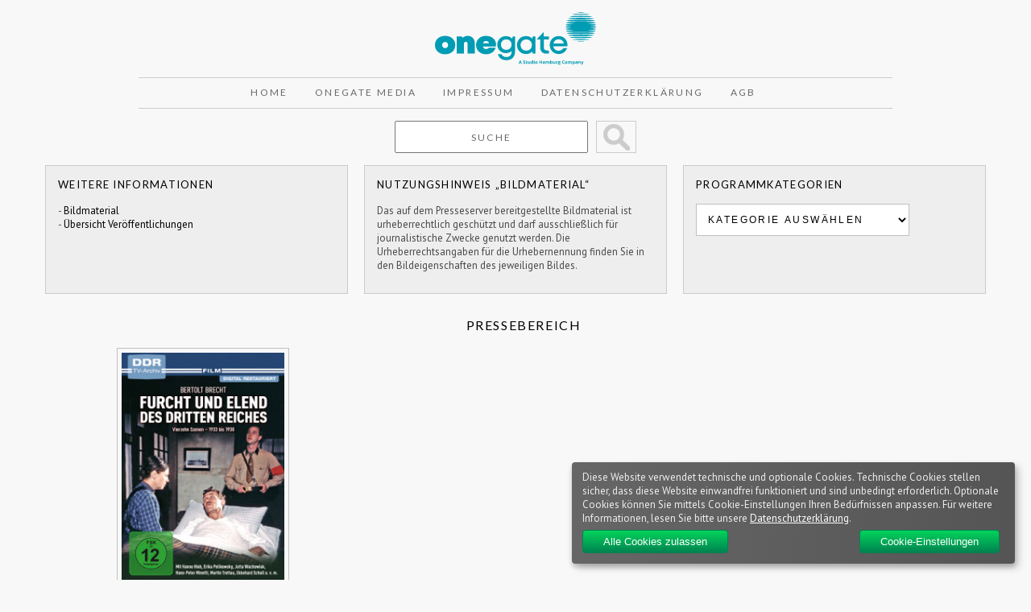

--- FILE ---
content_type: text/html; charset=UTF-8
request_url: https://presse.onegate.de/2019/08/28/furcht-und-elend-des-dritten-reiches/
body_size: 36016
content:
<!DOCTYPE html>

<html lang="en">

<head>

<title>Furcht und Elend des Dritten Reiches  &#8211;   Pressebereich</title>

<meta charset="UTF-8">

<link rel="stylesheet" href="https://presse.onegate.de/wp-content/themes/SHE/reset.css" type="text/css" media="screen">
<link rel="stylesheet" href="https://presse.onegate.de/wp-content/themes/SHE/style.css" type="text/css" media="screen">
<link rel="stylesheet" href="https://presse.onegate.de/wp-content/themes/SHE/grid.css" type="text/css" media="screen"> 

<link href='https://fonts.googleapis.com/css?family=Bitter' rel='stylesheet' type='text/css'>  
	
<link href="https://fonts.googleapis.com/css?family=PT+Sans:400,400i,700,700i&amp;subset=latin-ext" rel="stylesheet">
	
<link href="https://fonts.googleapis.com/css?family=Lato:100,100i,300,300i,400,400i,700,700i,900,900i|PT+Sans:400,400i,700,700i&amp;subset=latin-ext" rel="stylesheet">

<!--[if lt IE 7]>
<div style=' clear: both; text-align:center; position: relative;'>
<a href="http://www.microsoft.com/windows/internet-explorer/default.aspx?ocid=ie6_countdown_bannercode"><img src="http://storage.ie6countdown.com/assets/100/images/banners/warning_bar_0000_us.jpg" border="0"  alt="" /></a>
</div>
<![endif]-->

<!--[if lt IE 9]>
<script type="text/javascript" src="js/html5.js"></script>
<link rel="stylesheet" href="https://presse.onegate.de/wp-content/themes/SHE/ie.css" type="text/css" media="screen">
<![endif]-->

<script src="https://presse.onegate.de/wp-content/themes/SHE/js/jquery-1.7.2.min.js" type="text/javascript"></script>

<script type="text/javascript"> <!--
    
 function changeValue(def_val, sender) {
        if (sender.value == def_val) {
            sender.value = "";
        } else if (sender.value == "") {
            sender.value = def_val;
        }
    }
    
    
// --> </script>   
    
<meta name='robots' content='max-image-preview:large' />
<link rel='dns-prefetch' href='//s.w.org' />
<link rel='dns-prefetch' href='//v0.wordpress.com' />
<link rel='stylesheet' id='wp-block-library-css'  href='https://presse.onegate.de/wp-includes/css/dist/block-library/style.min.css?ver=6.0.11' type='text/css' media='all' />
<style id='wp-block-library-inline-css' type='text/css'>
.has-text-align-justify{text-align:justify;}
</style>
<link rel='stylesheet' id='mediaelement-css'  href='https://presse.onegate.de/wp-includes/js/mediaelement/mediaelementplayer-legacy.min.css?ver=4.2.16' type='text/css' media='all' />
<link rel='stylesheet' id='wp-mediaelement-css'  href='https://presse.onegate.de/wp-includes/js/mediaelement/wp-mediaelement.min.css?ver=6.0.11' type='text/css' media='all' />
<style id='global-styles-inline-css' type='text/css'>
body{--wp--preset--color--black: #000000;--wp--preset--color--cyan-bluish-gray: #abb8c3;--wp--preset--color--white: #ffffff;--wp--preset--color--pale-pink: #f78da7;--wp--preset--color--vivid-red: #cf2e2e;--wp--preset--color--luminous-vivid-orange: #ff6900;--wp--preset--color--luminous-vivid-amber: #fcb900;--wp--preset--color--light-green-cyan: #7bdcb5;--wp--preset--color--vivid-green-cyan: #00d084;--wp--preset--color--pale-cyan-blue: #8ed1fc;--wp--preset--color--vivid-cyan-blue: #0693e3;--wp--preset--color--vivid-purple: #9b51e0;--wp--preset--gradient--vivid-cyan-blue-to-vivid-purple: linear-gradient(135deg,rgba(6,147,227,1) 0%,rgb(155,81,224) 100%);--wp--preset--gradient--light-green-cyan-to-vivid-green-cyan: linear-gradient(135deg,rgb(122,220,180) 0%,rgb(0,208,130) 100%);--wp--preset--gradient--luminous-vivid-amber-to-luminous-vivid-orange: linear-gradient(135deg,rgba(252,185,0,1) 0%,rgba(255,105,0,1) 100%);--wp--preset--gradient--luminous-vivid-orange-to-vivid-red: linear-gradient(135deg,rgba(255,105,0,1) 0%,rgb(207,46,46) 100%);--wp--preset--gradient--very-light-gray-to-cyan-bluish-gray: linear-gradient(135deg,rgb(238,238,238) 0%,rgb(169,184,195) 100%);--wp--preset--gradient--cool-to-warm-spectrum: linear-gradient(135deg,rgb(74,234,220) 0%,rgb(151,120,209) 20%,rgb(207,42,186) 40%,rgb(238,44,130) 60%,rgb(251,105,98) 80%,rgb(254,248,76) 100%);--wp--preset--gradient--blush-light-purple: linear-gradient(135deg,rgb(255,206,236) 0%,rgb(152,150,240) 100%);--wp--preset--gradient--blush-bordeaux: linear-gradient(135deg,rgb(254,205,165) 0%,rgb(254,45,45) 50%,rgb(107,0,62) 100%);--wp--preset--gradient--luminous-dusk: linear-gradient(135deg,rgb(255,203,112) 0%,rgb(199,81,192) 50%,rgb(65,88,208) 100%);--wp--preset--gradient--pale-ocean: linear-gradient(135deg,rgb(255,245,203) 0%,rgb(182,227,212) 50%,rgb(51,167,181) 100%);--wp--preset--gradient--electric-grass: linear-gradient(135deg,rgb(202,248,128) 0%,rgb(113,206,126) 100%);--wp--preset--gradient--midnight: linear-gradient(135deg,rgb(2,3,129) 0%,rgb(40,116,252) 100%);--wp--preset--duotone--dark-grayscale: url('#wp-duotone-dark-grayscale');--wp--preset--duotone--grayscale: url('#wp-duotone-grayscale');--wp--preset--duotone--purple-yellow: url('#wp-duotone-purple-yellow');--wp--preset--duotone--blue-red: url('#wp-duotone-blue-red');--wp--preset--duotone--midnight: url('#wp-duotone-midnight');--wp--preset--duotone--magenta-yellow: url('#wp-duotone-magenta-yellow');--wp--preset--duotone--purple-green: url('#wp-duotone-purple-green');--wp--preset--duotone--blue-orange: url('#wp-duotone-blue-orange');--wp--preset--font-size--small: 13px;--wp--preset--font-size--medium: 20px;--wp--preset--font-size--large: 36px;--wp--preset--font-size--x-large: 42px;}.has-black-color{color: var(--wp--preset--color--black) !important;}.has-cyan-bluish-gray-color{color: var(--wp--preset--color--cyan-bluish-gray) !important;}.has-white-color{color: var(--wp--preset--color--white) !important;}.has-pale-pink-color{color: var(--wp--preset--color--pale-pink) !important;}.has-vivid-red-color{color: var(--wp--preset--color--vivid-red) !important;}.has-luminous-vivid-orange-color{color: var(--wp--preset--color--luminous-vivid-orange) !important;}.has-luminous-vivid-amber-color{color: var(--wp--preset--color--luminous-vivid-amber) !important;}.has-light-green-cyan-color{color: var(--wp--preset--color--light-green-cyan) !important;}.has-vivid-green-cyan-color{color: var(--wp--preset--color--vivid-green-cyan) !important;}.has-pale-cyan-blue-color{color: var(--wp--preset--color--pale-cyan-blue) !important;}.has-vivid-cyan-blue-color{color: var(--wp--preset--color--vivid-cyan-blue) !important;}.has-vivid-purple-color{color: var(--wp--preset--color--vivid-purple) !important;}.has-black-background-color{background-color: var(--wp--preset--color--black) !important;}.has-cyan-bluish-gray-background-color{background-color: var(--wp--preset--color--cyan-bluish-gray) !important;}.has-white-background-color{background-color: var(--wp--preset--color--white) !important;}.has-pale-pink-background-color{background-color: var(--wp--preset--color--pale-pink) !important;}.has-vivid-red-background-color{background-color: var(--wp--preset--color--vivid-red) !important;}.has-luminous-vivid-orange-background-color{background-color: var(--wp--preset--color--luminous-vivid-orange) !important;}.has-luminous-vivid-amber-background-color{background-color: var(--wp--preset--color--luminous-vivid-amber) !important;}.has-light-green-cyan-background-color{background-color: var(--wp--preset--color--light-green-cyan) !important;}.has-vivid-green-cyan-background-color{background-color: var(--wp--preset--color--vivid-green-cyan) !important;}.has-pale-cyan-blue-background-color{background-color: var(--wp--preset--color--pale-cyan-blue) !important;}.has-vivid-cyan-blue-background-color{background-color: var(--wp--preset--color--vivid-cyan-blue) !important;}.has-vivid-purple-background-color{background-color: var(--wp--preset--color--vivid-purple) !important;}.has-black-border-color{border-color: var(--wp--preset--color--black) !important;}.has-cyan-bluish-gray-border-color{border-color: var(--wp--preset--color--cyan-bluish-gray) !important;}.has-white-border-color{border-color: var(--wp--preset--color--white) !important;}.has-pale-pink-border-color{border-color: var(--wp--preset--color--pale-pink) !important;}.has-vivid-red-border-color{border-color: var(--wp--preset--color--vivid-red) !important;}.has-luminous-vivid-orange-border-color{border-color: var(--wp--preset--color--luminous-vivid-orange) !important;}.has-luminous-vivid-amber-border-color{border-color: var(--wp--preset--color--luminous-vivid-amber) !important;}.has-light-green-cyan-border-color{border-color: var(--wp--preset--color--light-green-cyan) !important;}.has-vivid-green-cyan-border-color{border-color: var(--wp--preset--color--vivid-green-cyan) !important;}.has-pale-cyan-blue-border-color{border-color: var(--wp--preset--color--pale-cyan-blue) !important;}.has-vivid-cyan-blue-border-color{border-color: var(--wp--preset--color--vivid-cyan-blue) !important;}.has-vivid-purple-border-color{border-color: var(--wp--preset--color--vivid-purple) !important;}.has-vivid-cyan-blue-to-vivid-purple-gradient-background{background: var(--wp--preset--gradient--vivid-cyan-blue-to-vivid-purple) !important;}.has-light-green-cyan-to-vivid-green-cyan-gradient-background{background: var(--wp--preset--gradient--light-green-cyan-to-vivid-green-cyan) !important;}.has-luminous-vivid-amber-to-luminous-vivid-orange-gradient-background{background: var(--wp--preset--gradient--luminous-vivid-amber-to-luminous-vivid-orange) !important;}.has-luminous-vivid-orange-to-vivid-red-gradient-background{background: var(--wp--preset--gradient--luminous-vivid-orange-to-vivid-red) !important;}.has-very-light-gray-to-cyan-bluish-gray-gradient-background{background: var(--wp--preset--gradient--very-light-gray-to-cyan-bluish-gray) !important;}.has-cool-to-warm-spectrum-gradient-background{background: var(--wp--preset--gradient--cool-to-warm-spectrum) !important;}.has-blush-light-purple-gradient-background{background: var(--wp--preset--gradient--blush-light-purple) !important;}.has-blush-bordeaux-gradient-background{background: var(--wp--preset--gradient--blush-bordeaux) !important;}.has-luminous-dusk-gradient-background{background: var(--wp--preset--gradient--luminous-dusk) !important;}.has-pale-ocean-gradient-background{background: var(--wp--preset--gradient--pale-ocean) !important;}.has-electric-grass-gradient-background{background: var(--wp--preset--gradient--electric-grass) !important;}.has-midnight-gradient-background{background: var(--wp--preset--gradient--midnight) !important;}.has-small-font-size{font-size: var(--wp--preset--font-size--small) !important;}.has-medium-font-size{font-size: var(--wp--preset--font-size--medium) !important;}.has-large-font-size{font-size: var(--wp--preset--font-size--large) !important;}.has-x-large-font-size{font-size: var(--wp--preset--font-size--x-large) !important;}
</style>
<link rel='stylesheet' id='style-klaro-css'  href='https://presse.onegate.de/wp-content/themes/SHE/css/klaro.css?ver=6.0.11' type='text/css' media='all' />
<link rel='stylesheet' id='jetpack_css-css'  href='https://presse.onegate.de/wp-content/plugins/jetpack/css/jetpack.css?ver=11.3.4' type='text/css' media='all' />
<link rel="https://api.w.org/" href="https://presse.onegate.de/wp-json/" /><link rel="alternate" type="application/json" href="https://presse.onegate.de/wp-json/wp/v2/posts/19956" /><link rel="EditURI" type="application/rsd+xml" title="RSD" href="https://presse.onegate.de/xmlrpc.php?rsd" />
<link rel="wlwmanifest" type="application/wlwmanifest+xml" href="https://presse.onegate.de/wp-includes/wlwmanifest.xml" /> 
<meta name="generator" content="WordPress 6.0.11" />
<link rel="canonical" href="https://presse.onegate.de/2019/08/28/furcht-und-elend-des-dritten-reiches/" />
<link rel='shortlink' href='https://wp.me/p2DuoK-5bS' />
<link rel="alternate" type="application/json+oembed" href="https://presse.onegate.de/wp-json/oembed/1.0/embed?url=https%3A%2F%2Fpresse.onegate.de%2F2019%2F08%2F28%2Ffurcht-und-elend-des-dritten-reiches%2F" />
<link rel="alternate" type="text/xml+oembed" href="https://presse.onegate.de/wp-json/oembed/1.0/embed?url=https%3A%2F%2Fpresse.onegate.de%2F2019%2F08%2F28%2Ffurcht-und-elend-des-dritten-reiches%2F&#038;format=xml" />
<style>img#wpstats{display:none}</style>
	
<!-- Jetpack Open Graph Tags -->
<meta property="og:type" content="article" />
<meta property="og:title" content="Furcht und Elend des Dritten Reiches" />
<meta property="og:url" content="https://presse.onegate.de/2019/08/28/furcht-und-elend-des-dritten-reiches/" />
<meta property="og:description" content="Bertolt Brechts Szenenfolgen zeigen Momentaufnahmen menschlichen Verhaltens unter der Hitlerdiktatur. Dabei werden kleinbürgerliche Haltungen, Feigheit und Angst als Ergebnis wie auch als Bedingung…" />
<meta property="article:published_time" content="2019-08-28T08:00:12+00:00" />
<meta property="article:modified_time" content="2019-08-22T09:09:00+00:00" />
<meta property="og:site_name" content="Pressebereich" />
<meta property="og:image" content="https://presse.onegate.de/wp-content/uploads/2019/08/1541889_1435622.jpg" />
<meta property="og:image:width" content="2109" />
<meta property="og:image:height" content="2126" />
<meta property="og:image:alt" content="" />
<meta property="og:locale" content="de_DE" />
<meta name="twitter:text:title" content="Furcht und Elend des Dritten Reiches" />
<meta name="twitter:image" content="https://presse.onegate.de/wp-content/uploads/2019/08/1541889_1435622.jpg?w=640" />
<meta name="twitter:card" content="summary_large_image" />

<!-- End Jetpack Open Graph Tags -->
<link rel="stylesheet" type="text/css" id="wp-custom-css" href="https://presse.onegate.de/?custom-css=90dc486a76" />
</head>


<body>

<div class="bg">


<!-- header -->


<header>
	
<div class="main">
	
<div class="headerbox">

<a href="https://presse.onegate.de/" target="_blank" title="OneGate Media | Pressebereich"><img src="https://presse.onegate.de/wp-content/themes/SHE/images/logo-onegate.svg" width="200" height="100" alt="OneGate Media | Pressebereich" /></a>
	
</div>
	
<div class="menubox">
	
<nav>

<ul class="menu">

    <!-- 
        <li><a href="https://presse.onegate.de" title="Home">Home</a></li>
    
        <li class="page_item page-item-3119 page_item_has_children"><a href="https://presse.onegate.de/about/">Ansprechpartner Presse &#038; Promotion</a></li>
<li class="page_item page-item-1451 page_item_has_children"><a href="https://presse.onegate.de/gesamtkatalog/">Gesamtkatalog</a></li>
<li class="page_item page-item-11888"><a href="https://presse.onegate.de/medienarchiv/">Medienarchiv</a></li>
<li class="page_item page-item-11891"><a href="https://presse.onegate.de/medienarchivjson/">MedienarchivJson</a></li>
<li class="page_item page-item-3247"><a href="https://presse.onegate.de/sidebar/">Sidebar</a></li>
<li class="page_item page-item-1518"><a href="https://presse.onegate.de/unsere_lieferkonditionen/">Unsere Lieferkonditionen</a></li>
        
    -->
   
<li><a href="https://presse.onegate.de" title="Home">Home</a></li>
<li><a href="https://www.onegate.de" target="_blank" title="OneGate Media">OneGate Media</a></li>
<li><a href="https://www.onegate.de/en/impressum/" target="_blank" title="Impressum">Impressum</a></li>
<li><a href="https://www.onegate.de/en/datenschutzerklaerung/" target="_blank" title="Datenschutzerklärunge">Datenschutzerklärung</a></li>
<li><a href="https://www.onegate.de/wp-content/uploads/2022/07/Studio-Hamburg-Enterprises-GmbH-AGB.pdf" title="AGB">AGB</a></li>

</ul>

</nav>	

</div>	
	
	
	
<div class="searchfield">

<form method="get" id="searchform" action="/index.php" style="margin-top:0; margin-bottom:0">    
    
<input type="text" name="s" id="s" value="Suche" onfocus="changeValue('Suche', this);" onblur="changeValue('Suche', this);" autocomplete="off" class="searchbox">

<input type="submit" value="&nbsp;" id="search_submit" class="searchbutton" title="Suche starten"> 

</form>

</div>

	


	
	<div class="asidebox"><h1>Weitere Informationen</h1>- <a href="/medienarchiv" class="yt">Bildmaterial</a><br>- <a href="/category/geplante-veroffentlichungen/" class="yt">Übersicht Veröffentlichungen</a><br></div><div class="asidebox"><h1>Nutzungshinweis &#8222;Bildmaterial&#8220;</h1>			<div class="textwidget">Das auf dem Presseserver bereitgestellte Bildmaterial ist urheberrechtlich geschützt und darf ausschließlich für journalistische Zwecke genutzt werden. Die Urheberrechtsangaben für die Urhebernennung finden Sie in den Bildeigenschaften des jeweiligen Bildes.</div>
		</div><div class="asidebox"><h1>Programmkategorien</h1><form action="https://presse.onegate.de" method="get"><label class="screen-reader-text" for="cat">Programmkategorien</label><select  name='cat' id='cat' class='postform' >
	<option value='-1'>Kategorie auswählen</option>
	<option class="level-0" value="1">Allgemein</option>
	<option class="level-0" value="3">ARD Video Programm</option>
	<option class="level-0" value="171">Couchgefluester</option>
	<option class="level-0" value="4">DDR TV-Archiv</option>
	<option class="level-0" value="5">Francis Durbridge Box</option>
	<option class="level-0" value="6">geplante Veröffentlichungen</option>
	<option class="level-0" value="7">Große Geschichten</option>
	<option class="level-0" value="300">KiKA Edition</option>
	<option class="level-0" value="2697">Label</option>
	<option class="level-0" value="2699">OneGate Media</option>
	<option class="level-0" value="8">Straßenfeger-Edition</option>
	<option class="level-0" value="9">Studio Hamburg Enterprises</option>
	<option class="level-0" value="10">tellyvisions</option>
	<option class="level-0" value="18">TV Classics</option>
	<option class="level-0" value="11">Unboxing der Neuerscheinungen</option>
	<option class="level-0" value="13">Unternehmensmeldungen</option>
	<option class="level-0" value="14">Verlagskooperationen</option>
	<option class="level-0" value="15">YouTube Channels</option>
</select>
</form>
<script type="text/javascript">
/* <![CDATA[ */
(function() {
	var dropdown = document.getElementById( "cat" );
	function onCatChange() {
		if ( dropdown.options[ dropdown.selectedIndex ].value > 0 ) {
			dropdown.parentNode.submit();
		}
	}
	dropdown.onchange = onCatChange;
})();
/* ]]> */
</script>

			</div>	
	


</div>
	
	

</header>
<!-- content -->

<div class="main">

<div id="contentwrapper">

<div class="container_12">

<div class="wrapper">

<div class="grid_12">

<section>

<article>
        
<h2><a href="https://presse.onegate.de/">Pressebereich</a></h2><br />    
    
 <div class="leftlayout">
		
  <!--  <h1><a href="https://presse.onegate.de/2019/08/28/furcht-und-elend-des-dritten-reiches/">Furcht und Elend des Dritten Reiches</a></h1> -->
    <div id="meta">
        <p>Veröffentlicht am: 28. August 2019 |
         Kategorie(n): <a href="https://presse.onegate.de/category/ddr-tv-archiv/" rel="category tag">DDR TV-Archiv</a></p>
     </div>
	
	
    <div class="entry">
               <p><a href="https://presse.onegate.de/wp-content/uploads/2019/08/4052912972723-FurchtUndElend-2D-72dpi.jpg" rel="attachment wp-att-19958"><img data-attachment-id="19958" data-permalink="https://presse.onegate.de/2019/08/28/furcht-und-elend-des-dritten-reiches/4052912972723-furchtundelend-2d-72dpi/" data-orig-file="https://presse.onegate.de/wp-content/uploads/2019/08/4052912972723-FurchtUndElend-2D-72dpi.jpg" data-orig-size="368,516" data-comments-opened="0" data-image-meta="{&quot;aperture&quot;:&quot;0&quot;,&quot;credit&quot;:&quot;&quot;,&quot;camera&quot;:&quot;&quot;,&quot;caption&quot;:&quot;&quot;,&quot;created_timestamp&quot;:&quot;0&quot;,&quot;copyright&quot;:&quot;&quot;,&quot;focal_length&quot;:&quot;0&quot;,&quot;iso&quot;:&quot;0&quot;,&quot;shutter_speed&quot;:&quot;0&quot;,&quot;title&quot;:&quot;&quot;,&quot;orientation&quot;:&quot;1&quot;}" data-image-title="4052912972723 FurchtUndElend 2D 72dpi" data-image-description="" data-image-caption="" data-medium-file="https://presse.onegate.de/wp-content/uploads/2019/08/4052912972723-FurchtUndElend-2D-72dpi-214x300.jpg" data-large-file="https://presse.onegate.de/wp-content/uploads/2019/08/4052912972723-FurchtUndElend-2D-72dpi.jpg" class="alignnone size-medium wp-image-19958" src="https://presse.onegate.de/wp-content/uploads/2019/08/4052912972723-FurchtUndElend-2D-72dpi-214x300.jpg" alt="4052912972723 FurchtUndElend 2D 72dpi" width="214" height="300" srcset="https://presse.onegate.de/wp-content/uploads/2019/08/4052912972723-FurchtUndElend-2D-72dpi-214x300.jpg 214w, https://presse.onegate.de/wp-content/uploads/2019/08/4052912972723-FurchtUndElend-2D-72dpi.jpg 368w" sizes="(max-width: 214px) 100vw, 214px" /></a></p>
<p>Bertolt Brechts Szenenfolgen zeigen Momentaufnahmen menschlichen Verhaltens unter der Hitlerdiktatur. Dabei werden kleinbürgerliche Haltungen, Feigheit und Angst als Ergebnis wie auch als Bedingung faschistischer Herrschaft entlarvt, Zynismus und Terror des Herrschenden angeprangert und Zeichen des Widerstandes gesetzt. Vierzehn ausgewählte Handlungen umfassen den Zeitraum von 1933 bis 1938 und machen dabei vor allem die Eskalation der Kriegsvorbereitung deutlich.</p>
<p><strong><span style="text-decoration: underline;">Folge 1</span></strong></p>
<p>Der Verrat<br />
Rechtsfindung<br />
Die Kiste<br />
Die jüdische Frau<br />
Arbeitsbeschaffung<br />
Der alte Kämpfer<br />
Volksbefragung</p>
<p><span style="text-decoration: underline;"><strong>Folge 2</strong></span></p>
<p>Zwei Bäcker<br />
Der Spitzel<br />
Die Stunde des Arbeiters<br />
Der Entlassene<br />
Das Mahnwort<br />
Winterhilfe<br />
Bergpredigt</p>
<ul>
<li>Herausragende Besetzung mit Martin Trettau, Annemone Haase, Erika Pelikowsky, Jutta Wachowiak, Peter Minetti, Arno Wyzniewski , Ekkehard Schall u. v. a.</li>
<li>Eine zweiteilige Fernsehproduktion in direkter Adaption des Bertolt Brecht-Stoffes</li>
<li>Unter der Regie von Ursula Bonhoff</li>
<li>DVD-Premiere</li>
</ul>
<p><strong>DVD INFO:</strong></p>
<p><strong>1 DVD</strong>, <strong>Genre:</strong> Literatur/ Drama,<strong> Produktionsjahr:</strong> 1981<strong>, Laufzeit:</strong> 149 (89+60)  Min.,<strong> Bildformat:</strong> 4:3, <strong>Tonformat</strong>: DD 2.0 Mono, <strong>Sprache: </strong>Deutsch, <strong>FSK: </strong>0,<strong> UVP: </strong>14,95 €,<strong> EAN: </strong> 4052912972735</p>
<p><strong>VÖ: 27.09.2019<br />
</strong></p>
<p>Hochauflösende Cover- und Szenenmotive zu diesem Titel gibt es <a href="https://presse.onegate.de/medienarchiv//Reihen und Editionen/DDR TV-Archiv/Drama/Furcht und Elend des Dritten Reiches/"><strong>hier</strong></a>.</p>
<hr>    </div>
	
	
    
    <div class="clear"></div>
	
	</div>
    
    <br />
                    
    	<div id="comments">
	
	
			<p class="nocomments">Die Kommentarfunktion ist geschlossen.</p>
	
	
</div><!-- #comments -->
    
     
 
</article>

</section>

</div>

<!--<div class="grid_4">

<aside>


</aside>

</div>-->

</div></div></div>

</div>


</div>









	
	

<!-- footer -->


<footer class="center">

<div class="main">

<div class="container_12">


<div class="wrapper">

<div class="grid_12">

</diV></diV></diV>




<div class="container_12">



<div class="wrapper">

<div class="grid_12">

<footer id="containerfooter" class="footerclass">
  <div class="container">
  	<div class="row">
  		 
					
            					 
					
		        		         
					<div class="col-md-3 col-sm-6 footercol3">
					<div class="widget-1 widget-first footer-widget widget"><aside id="text-6" class="widget_text">			<div class="textwidget"><h4 class="footer-h4">KONTAKT</h4>

<span style="color:#009cb4;">OneGate Media GmbH<br>
Jenfelder Allee 80, Haus PM | 22039 Hamburg<br><br>
	
T: +49 (0)40 6688-0<br>
E-Mail: <a class="footerlist" href="mailto:info@onegate.de" title="info@onegate.de">info@onegate.de</a>
	
	
</span></div>
		</aside></div>					</div> 
	            				 
					
		        		            </div> <!-- Row -->
        </div>
        <div class="footerbase">
        	<div class="container">
        		<div class="footercredits clearfix">
    		
		    				        	<p>&copy; 2022 OneGate Media GmbH</p>

    			</div><!-- credits -->
    		</div><!-- container -->
    </div><!-- footerbase -->
</footer>

</diV></diV></diV>


</div>


</footer>

		<div id="jp-carousel-loading-overlay">
			<div id="jp-carousel-loading-wrapper">
				<span id="jp-carousel-library-loading">&nbsp;</span>
			</div>
		</div>
		<div class="jp-carousel-overlay" style="display: none;">

		<div class="jp-carousel-container">
			<!-- The Carousel Swiper -->
			<div
				class="jp-carousel-wrap swiper-container jp-carousel-swiper-container jp-carousel-transitions"
				itemscope
				itemtype="https://schema.org/ImageGallery">
				<div class="jp-carousel swiper-wrapper"></div>
				<div class="jp-swiper-button-prev swiper-button-prev">
					<svg width="25" height="24" viewBox="0 0 25 24" fill="none" xmlns="http://www.w3.org/2000/svg">
						<mask id="maskPrev" mask-type="alpha" maskUnits="userSpaceOnUse" x="8" y="6" width="9" height="12">
							<path d="M16.2072 16.59L11.6496 12L16.2072 7.41L14.8041 6L8.8335 12L14.8041 18L16.2072 16.59Z" fill="white"/>
						</mask>
						<g mask="url(#maskPrev)">
							<rect x="0.579102" width="23.8823" height="24" fill="#FFFFFF"/>
						</g>
					</svg>
				</div>
				<div class="jp-swiper-button-next swiper-button-next">
					<svg width="25" height="24" viewBox="0 0 25 24" fill="none" xmlns="http://www.w3.org/2000/svg">
						<mask id="maskNext" mask-type="alpha" maskUnits="userSpaceOnUse" x="8" y="6" width="8" height="12">
							<path d="M8.59814 16.59L13.1557 12L8.59814 7.41L10.0012 6L15.9718 12L10.0012 18L8.59814 16.59Z" fill="white"/>
						</mask>
						<g mask="url(#maskNext)">
							<rect x="0.34375" width="23.8822" height="24" fill="#FFFFFF"/>
						</g>
					</svg>
				</div>
			</div>
			<!-- The main close buton -->
			<div class="jp-carousel-close-hint">
				<svg width="25" height="24" viewBox="0 0 25 24" fill="none" xmlns="http://www.w3.org/2000/svg">
					<mask id="maskClose" mask-type="alpha" maskUnits="userSpaceOnUse" x="5" y="5" width="15" height="14">
						<path d="M19.3166 6.41L17.9135 5L12.3509 10.59L6.78834 5L5.38525 6.41L10.9478 12L5.38525 17.59L6.78834 19L12.3509 13.41L17.9135 19L19.3166 17.59L13.754 12L19.3166 6.41Z" fill="white"/>
					</mask>
					<g mask="url(#maskClose)">
						<rect x="0.409668" width="23.8823" height="24" fill="#FFFFFF"/>
					</g>
				</svg>
			</div>
			<!-- Image info, comments and meta -->
			<div class="jp-carousel-info">
				<div class="jp-carousel-info-footer">
					<div class="jp-carousel-pagination-container">
						<div class="jp-swiper-pagination swiper-pagination"></div>
						<div class="jp-carousel-pagination"></div>
					</div>
					<div class="jp-carousel-photo-title-container">
						<h2 class="jp-carousel-photo-caption"></h2>
					</div>
					<div class="jp-carousel-photo-icons-container">
						<a href="#" class="jp-carousel-icon-btn jp-carousel-icon-info" aria-label="Sichtbarkeit von Fotometadaten ändern">
							<span class="jp-carousel-icon">
								<svg width="25" height="24" viewBox="0 0 25 24" fill="none" xmlns="http://www.w3.org/2000/svg">
									<mask id="maskInfo" mask-type="alpha" maskUnits="userSpaceOnUse" x="2" y="2" width="21" height="20">
										<path fill-rule="evenodd" clip-rule="evenodd" d="M12.7537 2C7.26076 2 2.80273 6.48 2.80273 12C2.80273 17.52 7.26076 22 12.7537 22C18.2466 22 22.7046 17.52 22.7046 12C22.7046 6.48 18.2466 2 12.7537 2ZM11.7586 7V9H13.7488V7H11.7586ZM11.7586 11V17H13.7488V11H11.7586ZM4.79292 12C4.79292 16.41 8.36531 20 12.7537 20C17.142 20 20.7144 16.41 20.7144 12C20.7144 7.59 17.142 4 12.7537 4C8.36531 4 4.79292 7.59 4.79292 12Z" fill="white"/>
									</mask>
									<g mask="url(#maskInfo)">
										<rect x="0.8125" width="23.8823" height="24" fill="#FFFFFF"/>
									</g>
								</svg>
							</span>
						</a>
												<a href="#" class="jp-carousel-icon-btn jp-carousel-icon-comments" aria-label="Sichtbarkeit von Fotokommentaren ändern">
							<span class="jp-carousel-icon">
								<svg width="25" height="24" viewBox="0 0 25 24" fill="none" xmlns="http://www.w3.org/2000/svg">
									<mask id="maskComments" mask-type="alpha" maskUnits="userSpaceOnUse" x="2" y="2" width="21" height="20">
										<path fill-rule="evenodd" clip-rule="evenodd" d="M4.3271 2H20.2486C21.3432 2 22.2388 2.9 22.2388 4V16C22.2388 17.1 21.3432 18 20.2486 18H6.31729L2.33691 22V4C2.33691 2.9 3.2325 2 4.3271 2ZM6.31729 16H20.2486V4H4.3271V18L6.31729 16Z" fill="white"/>
									</mask>
									<g mask="url(#maskComments)">
										<rect x="0.34668" width="23.8823" height="24" fill="#FFFFFF"/>
									</g>
								</svg>

								<span class="jp-carousel-has-comments-indicator" aria-label="Dieses Bild verfügt über Kommentare."></span>
							</span>
						</a>
											</div>
				</div>
				<div class="jp-carousel-info-extra">
					<div class="jp-carousel-info-content-wrapper">
						<div class="jp-carousel-photo-title-container">
							<h2 class="jp-carousel-photo-title"></h2>
						</div>
						<div class="jp-carousel-comments-wrapper">
															<div id="jp-carousel-comments-loading">
									<span>Lade Kommentare&#160;&hellip;</span>
								</div>
								<div class="jp-carousel-comments"></div>
								<div id="jp-carousel-comment-form-container">
									<span id="jp-carousel-comment-form-spinner">&nbsp;</span>
									<div id="jp-carousel-comment-post-results"></div>
																														<form id="jp-carousel-comment-form">
												<label for="jp-carousel-comment-form-comment-field" class="screen-reader-text">Verfasse einen Kommentar&#160;&hellip;</label>
												<textarea
													name="comment"
													class="jp-carousel-comment-form-field jp-carousel-comment-form-textarea"
													id="jp-carousel-comment-form-comment-field"
													placeholder="Verfasse einen Kommentar&#160;&hellip;"
												></textarea>
												<div id="jp-carousel-comment-form-submit-and-info-wrapper">
													<div id="jp-carousel-comment-form-commenting-as">
																													<fieldset>
																<label for="jp-carousel-comment-form-email-field">E-Mail (Erforderlich)</label>
																<input type="text" name="email" class="jp-carousel-comment-form-field jp-carousel-comment-form-text-field" id="jp-carousel-comment-form-email-field" />
															</fieldset>
															<fieldset>
																<label for="jp-carousel-comment-form-author-field">Name (Erforderlich)</label>
																<input type="text" name="author" class="jp-carousel-comment-form-field jp-carousel-comment-form-text-field" id="jp-carousel-comment-form-author-field" />
															</fieldset>
															<fieldset>
																<label for="jp-carousel-comment-form-url-field">Website</label>
																<input type="text" name="url" class="jp-carousel-comment-form-field jp-carousel-comment-form-text-field" id="jp-carousel-comment-form-url-field" />
															</fieldset>
																											</div>
													<input
														type="submit"
														name="submit"
														class="jp-carousel-comment-form-button"
														id="jp-carousel-comment-form-button-submit"
														value="Kommentar absenden" />
												</div>
											</form>
																											</div>
													</div>
						<div class="jp-carousel-image-meta">
							<div class="jp-carousel-title-and-caption">
								<div class="jp-carousel-photo-info">
									<h3 class="jp-carousel-caption" itemprop="caption description"></h3>
								</div>

								<div class="jp-carousel-photo-description"></div>
							</div>
							<ul class="jp-carousel-image-exif" style="display: none;"></ul>
							<a class="jp-carousel-image-download" target="_blank" style="display: none;">
								<svg width="25" height="24" viewBox="0 0 25 24" fill="none" xmlns="http://www.w3.org/2000/svg">
									<mask id="mask0" mask-type="alpha" maskUnits="userSpaceOnUse" x="3" y="3" width="19" height="18">
										<path fill-rule="evenodd" clip-rule="evenodd" d="M5.84615 5V19H19.7775V12H21.7677V19C21.7677 20.1 20.8721 21 19.7775 21H5.84615C4.74159 21 3.85596 20.1 3.85596 19V5C3.85596 3.9 4.74159 3 5.84615 3H12.8118V5H5.84615ZM14.802 5V3H21.7677V10H19.7775V6.41L9.99569 16.24L8.59261 14.83L18.3744 5H14.802Z" fill="white"/>
									</mask>
									<g mask="url(#mask0)">
										<rect x="0.870605" width="23.8823" height="24" fill="#FFFFFF"/>
									</g>
								</svg>
								<span class="jp-carousel-download-text"></span>
							</a>
							<div class="jp-carousel-image-map" style="display: none;"></div>
						</div>
					</div>
				</div>
			</div>
		</div>

		</div>
		<script type='text/javascript' src='https://presse.onegate.de/wp-includes/js/comment-reply.min.js?ver=6.0.11' id='comment-reply-js'></script>
<script type='text/javascript' src='https://presse.onegate.de/wp-content/themes/SHE/js/config.js?ver=1' id='klaroconfig-js'></script>
<script type='text/javascript' src='https://presse.onegate.de/wp-content/themes/SHE/js/klaro-no-css.js?ver=1' id='klaro-js'></script>
<script type='text/javascript' id='jetpack-carousel-js-extra'>
/* <![CDATA[ */
var jetpackSwiperLibraryPath = {"url":"https:\/\/presse.onegate.de\/wp-content\/plugins\/jetpack\/_inc\/build\/carousel\/swiper-bundle.min.js"};
var jetpackCarouselStrings = {"widths":[370,700,1000,1200,1400,2000],"is_logged_in":"","lang":"de","ajaxurl":"https:\/\/presse.onegate.de\/wp-admin\/admin-ajax.php","nonce":"c5402ac993","display_exif":"1","display_comments":"1","single_image_gallery":"1","single_image_gallery_media_file":"","background_color":"black","comment":"Kommentar","post_comment":"Kommentar absenden","write_comment":"Verfasse einen Kommentar\u00a0\u2026","loading_comments":"Lade Kommentare\u00a0\u2026","download_original":"Bild in Originalgr\u00f6\u00dfe anschauen <span class=\"photo-size\">{0}<span class=\"photo-size-times\">\u00d7<\/span>{1}<\/span>","no_comment_text":"Stelle bitte sicher, das du mit deinem Kommentar ein bisschen Text \u00fcbermittelst.","no_comment_email":"Bitte eine E-Mail-Adresse angeben, um zu kommentieren.","no_comment_author":"Bitte deinen Namen angeben, um zu kommentieren.","comment_post_error":"Dein Kommentar konnte leider nicht abgeschickt werden. Bitte versuche es sp\u00e4ter erneut.","comment_approved":"Dein Kommentar wurde genehmigt.","comment_unapproved":"Dein Kommentar wartet auf Freischaltung.","camera":"Kamera","aperture":"Blende","shutter_speed":"Verschlusszeit","focal_length":"Brennweite","copyright":"Copyright","comment_registration":"0","require_name_email":"1","login_url":"https:\/\/presse.onegate.de\/wp-login.php?redirect_to=https%3A%2F%2Fpresse.onegate.de%2F2019%2F08%2F28%2Ffurcht-und-elend-des-dritten-reiches%2F","blog_id":"1","meta_data":["camera","aperture","shutter_speed","focal_length","copyright"]};
/* ]]> */
</script>
<script type='text/javascript' src='https://presse.onegate.de/wp-content/plugins/jetpack/_inc/build/carousel/jetpack-carousel.min.js?ver=11.3.4' id='jetpack-carousel-js'></script>
<script src='https://stats.wp.com/e-202604.js' defer></script>
<script>
	_stq = window._stq || [];
	_stq.push([ 'view', {v:'ext',j:'1:11.3.4',blog:'38964318',post:'19956',tz:'1',srv:'presse.onegate.de'} ]);
	_stq.push([ 'clickTrackerInit', '38964318', '19956' ]);
</script>

<script type="text/plain"
data-type="application/javascript"
data-name="googleAnalytics">
  (function(i,s,o,g,r,a,m){i['GoogleAnalyticsObject']=r;i[r]=i[r]||function(){
  (i[r].q=i[r].q||[]).push(arguments)},i[r].l=1*new Date();a=s.createElement(o),
  m=s.getElementsByTagName(o)[0];a.async=1;a.src=g;m.parentNode.insertBefore(a,m)
  })(window,document,'script','//www.google-analytics.com/analytics.js','ga');

  ga('create', 'UA-1579550-15', 'auto');
  ga('set', 'anonymizeIp', true);
  ga('send', 'pageview');  
  </script>

</body>

</html>	
</body>

</html>


--- FILE ---
content_type: application/javascript
request_url: https://presse.onegate.de/wp-content/themes/SHE/js/config.js?ver=1
body_size: 17875
content:
function getCookie(cname) {
    var name = cname + "=";
    var decodedCookie = decodeURIComponent(document.cookie);
    var ca = decodedCookie.split(';');
    for(var i = 0; i <ca.length; i++) {
      var c = ca[i];
      while (c.charAt(0) == ' ') {
        c = c.substring(1);
      }
      if (c.indexOf(name) == 0) {
        return c.substring(name.length, c.length);
      }
    }
    return "";
  }

// By default, Klaro will load the config from  a global "klaroConfig" variable.
// You can change this by specifying the "data-config" attribute on your
// script take, e.g. like this:
// <script src="klaro.js" data-config="myConfigVariableName" />
// You can also disable auto-loading of the consent notice by adding
// data-no-auto-load=true to the script tag.
var klaroConfig = {
    // With the 0.7.0 release we introduce a 'version' paramter that will make
    // if easier for us to keep configuration files backwards-compatible in the future.
    version: 1,

    // You can customize the ID of the DIV element that Klaro will create
    // when starting up. If undefined, Klaro will use 'klaro'.
    elementID: 'klaro',

    // Setting this to true will render the descriptions of the consent
    // modal and consent notice are HTML. Use with care.
    htmlTexts: false,

    // Setting 'embedded' to true will render the Klaro modal and notice without
    // the modal background, allowing you to e.g. embed them into a specific element
    // of your website, such as your privacy notice.
    embedded: false,

    // You can group services by their purpose in the modal. This is advisable
    // if you have a large number of services. Users can then enable or disable
    // entire groups of services instead of having to enable or disable every service.
    groupByPurpose: true,

    // How Klaro should store the user's preferences. It can be either 'cookie'
    // (the default) or 'localStorage'.
    storageMethod: 'cookie',

    // You can customize the name of the cookie that Klaro uses for storing
    // user consent decisions. If undefined, Klaro will use 'klaro'.
    cookieName: 'klaro',

    // You can also set a custom expiration time for the Klaro cookie.
    // By default, it will expire after 120 days.
    cookieExpiresAfterDays: 365,

    // You can change to cookie domain for the consent manager itself.
    // Use this if you want to get consent once for multiple matching domains.
    // If undefined, Klaro will use the current domain.
    //cookieDomain: '.github.com',

    // Defines the default state for services (true=enabled by default).
    default: false,

    // If "mustConsent" is set to true, Klaro will directly display the consent
    // manager modal and not allow the user to close it before having actively
    // consented or declines the use of third-party services.
    mustConsent: false,

    // Show "accept all" to accept all services instead of "ok" that only accepts
    // required and "default: true" services
    acceptAll: true,

    // replace "decline" with cookie manager modal
    hideDeclineAll: true, // default: false

    // hide "learnMore" link
    hideLearnMore: false,

    // show cookie notice as modal
    noticeAsModal: false,

    // You can also remove the 'Realized with Klaro!' text in the consent modal.
    // Please don't do this! We provide Klaro as a free open source tool.
    // Placing a link to our website helps us spread the word about it,
    // which ultimately enables us to make Klaro! better for everyone.
    // So please be fair and keep the link enabled. Thanks :)
    //disablePoweredBy: true,

    // you can specify an additional class (or classes) that will be added to the Klaro `div`
    //additionalClass: 'my-klaro',

    // You can define the UI language directly here. If undefined, Klaro will
    // use the value given in the global "lang" variable. If that does
    // not exist, it will use the value given in the "lang" attribute of your
    // HTML tag. If that also doesn't exist, it will use 'en'.
    lang: 'de',

    // You can overwrite existing translations and add translations for your
    // service descriptions and purposes. See `src/translations/` for a full
    // list of translations that can be overwritten:
    // https://github.com/KIProtect/klaro/tree/master/src/translations

    // Example config that shows how to overwrite translations:
    // https://github.com/KIProtect/klaro/blob/master/src/configs/i18n.js
    translations: {
        // translationsed defined under the 'zz' language code act as default
        // translations.
        zz: {
            privacyPolicyUrl: '/datenschutzerklaerung/',
        },
        // If you erase the "consentModal" translations, Klaro will use the
        // bundled translations.
        de: {
            privacyPolicyUrl: '/studio-hamburg/datenschutzerklaerung/',
            consentModal: {
                title:'Cookie-Einstellungen',
                description:
                    'Hier können Sie alle optionalen Cookies nach Ihren Bedürfnissen anpassen.',
            },
            consentNotice: {
                description:
                    'Diese Website verwendet technische und optionale Cookies. Technische Cookies stellen sicher, dass diese Website einwandfrei funktioniert und sind unbedingt erforderlich. Optionale Cookies können Sie mittels Cookie-Einstellungen Ihren Bedürfnissen anpassen. Für weitere Informationen, lesen Sie bitte unsere {privacyPolicy}.',
                learnMore: 'Cookie-Einstellungen'    
            },
            decline: 'Nur technische Cookies zulassen',
            ok: 'Alle Cookies zulassen',
            acceptAll:"Alle Cookies zulassen",
            acceptSelected:"Ausgewählte Cookies zulassen",
            privacyPolicy:{
                text:"Für weitere Informationen, lesen Sie bitte unsere {privacyPolicy}."
            },
           /* inlineTracker: {
                description: 'Beispiel für ein Inline-Tracking Skript',
            },
            externalTracker: {
                description: 'Beispiel für ein externes Tracking Skript',
            },*/
            googleAnalytics: {
                description: 'Echtzeit-Benutzeranalyse',
                title: 'Google Analytics',
            },
            /*googleMaps: {
                description: 'Kartendienst',
                title: 'Google Maps',
            },*/
            technicallyNecessary: {
                description: 'Technische Cookies stellen sicher, dass diese Website einwandfrei funktioniert und sind unbedingt erforderlich. Immer eingeschaltet.',
                title: 'Technisch notwendig',
            },
            /*matomo: {
                description: 'Sammeln von Besucherstatistiken',
            },
            camera: {
                description:
                    'Eine Überwachungskamera (nur ein Beispiel zu IMG-Tags)',
            },
            cloudflare: {
                description: 'Schutz gegen DDoS-Angriffe',
            },
            intercom: {
                description:
                    'Chat Widget & Sammeln von Besucherstatistiken (nur ein Beispiel)',
            },
            mouseflow: {
                description: 'Echtzeit-Benutzeranalyse (nur ein Beispiel)',
            },
            googleFonts: {
                description: 'Web-Schriftarten von Google gehostet',
            },*/
            purposes: {
                analytics: 'Besucher-Statistiken',
                security: 'Sicherheit',
                livechat: 'Live Chat',
                advertising: 'Anzeigen von Werbung',
                styling: 'Styling',
                maps: 'Karten',
                necessary: 'Technisch notwendig',
            },
        },
        en: {
            privacyPolicyUrl: '/studio-hamburg/datenschutzerklaerung/',
            consentModal: {
                title:'Cookie settings',
                description:
                    'Here you can customize all optional cookies according to your needs.',
            },
            consentNotice: {
                description:
                    'This website uses technical and optional cookies. Technical cookies ensure that this website functions properly and are absolutely necessary. Optional cookies can be customized to your needs using cookie settings. For more information, please read our {privacyPolicy}.',
                learnMore: 'Cookie settings'    
            },
            decline: 'Allow only technical cookies',
            ok: 'Allow all cookies',
            acceptAll:"Allow all cookies",
            acceptSelected:"Allow selected cookies",
            privacyPolicy:{
                text:"For more information, please read our {privacyPolicy}."
            },
            /*inlineTracker: {
                description: 'Example of an inline tracking script',
            },
            externalTracker: {
                description: 'Example of an external tracking script',
            },*/
            googleAnalytics: {
                description: 'Real-Time user analytics',
                title: 'Google Analytics',
            },
            /*googleMaps: {
                description: 'Map service',
                title: 'Google Maps',
            },*/
            technicallyNecessary: {
                description: 'Technical cookies ensure that this website works properly and are absolutely necessary. Always on.',
                title: 'Technically necessary',
            },
            /*matomo: {
                description: 'Collecting of visitor statistics',
            },
            camera: {
                description:
                    'A surveillance camera (just an example for an IMG tag)',
            },
            cloudflare: {
                description: 'Protection against DDoS attacks',
            },
            intercom: {
                description:
                    'Chat widget & collecting of visitor statistics (just an example)',
            },
            mouseflow: {
                description: 'Real-Time user analytics (just an example)',
            },
            googleFonts: {
                description: 'Web fonts hosted by Google',
            },*/
            purposes: {
                analytics: 'Analytics',
                security: 'Security',
                livechat: 'Livechat',
                advertising: 'Advertising',
                styling: 'Styling',
                maps: 'Maps',
                necessary: 'Technically necessary',
            },
        },
    },

    // This is a list of third-party services that Klaro will manage for you.
    services: [
       /* {
            // Each service should have a unique (and short) name.
            name: 'matomo',

            // If "default" is set to true, the service will be enabled by default
            // Overwrites global "default" setting.
            // We recommend leaving this to "false" for services that collect
            // personal information.
            default: true,

            // The title of you service as listed in the consent modal.
            title: 'Matomo/Piwik',

            // The purpose(s) of this service. Will be listed on the consent notice.
            // Do not forget to add translations for all purposes you list here.
            purposes: ['analytics'],

            // A list of regex expressions or strings giving the names of
            // cookies set by this service. If the user withdraws consent for a
            // given service, Klaro will then automatically delete all matching
            // cookies.
            cookies: [
                // you can also explicitly provide a path and a domain for
                // a given cookie. This is necessary if you have services that
                // set cookies for a path that is not "/" or a domain that
                // is not the current domain. If you do not set these values
                // properly, the cookie can't be deleted by Klaro
                // (there is no way to access the path or domain of a cookie in JS)
                // Notice that it is not possible to delete cookies that were set
                // on a third-party domain! See the note at mdn:
                // https://developer.mozilla.org/en-US/docs/Web/API/Document/cookie#new-cookie_domain
                [/^_pk_.*$/, '/', 'klaro.kiprotect.com'], //for the production version
                [/^_pk_.*$/, '/', 'localhost'], //for the local version
                'piwik_ignore',
            ],

            // An optional callback function that will be called each time
            // the consent state for the service changes (true=consented). Passes
            // the `service` config as the second parameter as well.
            callback: function(consent, service) {
                // This is an example callback function.
                console.log(
                    'User consent for service ' + service.name + ': consent=' + consent
                );
                // To be used in conjunction with Matomo 'requireCookieConsent' Feature, Matomo 3.14.0 or newer
                // For further Information see https://matomo.org/faq/new-to-piwik/how-can-i-still-track-a-visitor-without-cookies-even-if-they-decline-the-cookie-consent/
                
                //if(consent==true){
                //    _paq.push(['rememberCookieConsentGiven']);
                //} else {
                //    _paq.push(['forgetCookieConsentGiven']);
                //}
                
            },

            // If "required" is set to true, Klaro will not allow this service to
            // be disabled by the user.
            required: false,

            // If "optOut" is set to true, Klaro will load this service even before
            // the user gave explicit consent.
            // We recommend always leaving this "false".
            optOut: false,

            // If "onlyOnce" is set to true, the service will only be executed
            // once regardless how often the user toggles it on and off.
            onlyOnce: true,
        },*/

        // The services will appear in the modal in the same order as defined here.
        {
            name: 'googleAnalytics',
            title: 'Google Analytics',
            default: false,
            purposes: ['analytics'],
            callback: function(consent, service) {

                if(consent==false){
                   /* (function(i,s,o,g,r,a,m){i['GoogleAnalyticsObject']=r;i[r]=i[r]||function(){
                        (i[r].q=i[r].q||[]).push(arguments)},i[r].l=1*new Date();a=s.createElement(o),
                        m=s.getElementsByTagName(o)[0];a.async=1;a.src=g;m.parentNode.insertBefore(a,m)
                        })(window,document,'script','//www.google-analytics.com/analytics.js','ga');
                        
                        ga('create', 'UA-1579550-7', 'auto', {'storage':'none', 
                        'storeGac' : false, 
                        'clientId': '<?php echo getHashUserID(); ?>'}
                        );
                        ga('set', 'anonymizeIp', true);
                        ga('send', 'pageview');  
                    */
                        console.log("Keine Zustimmung ...");
                }

                
            },
        },
    /*    {
            name: 'googleMaps',
            title: 'Google Maps',
            default: false,
            purposes: ['maps'],
            callback: function(consent, service) {
                if(consent==false){                    
                    //jQuery('<iframe src="http://www4test.studio-hamburg.de/studio-hamburg/cookie-button.html" width="100%" height="50%" frameborder="0" style="border:0"></iframe>').appendTo('#googleMap');                                      
                    
                    jQuery('*[id=googleMapFalse]').each(function() {                 
                        jQuery( this ).show();
                      });
                    console.log("Keine Zustimmung (Google Maps) ...");
                }
                else
                {   
                    //jQuery('#googleMapFalse').hide();

                    jQuery('*[id=googleMapFalse]').each(function() {
                        jQuery( this ).hide();
                      });
                }
            },
        },  */             
        {
            name: 'technicallyNecessary',
            purposes: ['necessary'],
            required: true,
        }/*,               
        /*{
            name: 'inlineTracker',
            title: 'Inline Tracker',
            purposes: ['analytics'],
            cookies: ['inline-tracker'],
            optOut: false,
        },
        {
            name: 'externalTracker',
            title: 'External Tracker',
            purposes: ['analytics', 'security'],
            cookies: ['external-tracker'],
        },
        {
            name: 'intercom',
            title: 'Intercom',
            default: true,
            purposes: ['livechat'],
        },
        {
            name: 'mouseflow',
            title: 'Mouseflow',
            purposes: ['analytics'],
        },
        {
            name: 'adsense',
            // if you omit the title here Klaro will try to look it up in the
            // translations
            //title: 'Google AdSense',
            purposes: ['advertising'],
        },
        {
            name: 'camera',
            title: 'Surveillance Camera',
            purposes: ['security'],
        },
        {
            name: 'googleFonts',
            title: 'Google Fonts',
            purposes: ['styling'],
        },
        {
            name: 'cloudflare',
            title: 'Cloudflare',
            purposes: ['security'],
            required: true,
        },*/
    ],
};